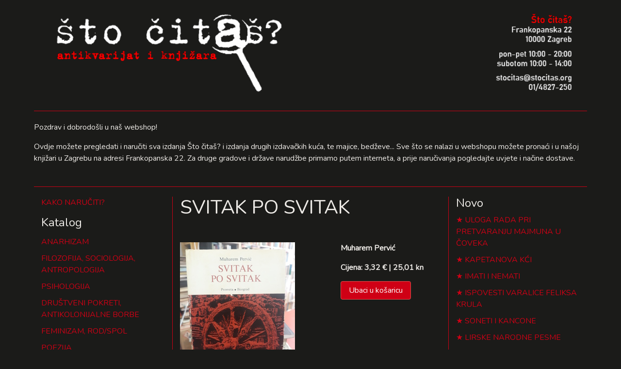

--- FILE ---
content_type: text/html; charset=utf-8
request_url: https://webshop.stocitas.org/svitak-po-svitak
body_size: 2580
content:
<!DOCTYPE html>
<html>
<head>
<meta charset='UTF-8'>
<meta content='width=device-width, initial-scale=1.0, maximum-scale=1.0' name='viewport'>
<title>SVITAK PO SVITAK</title>
<meta name="csrf-param" content="authenticity_token" />
<meta name="csrf-token" content="hkN6u+DNWkZnA/b9wEhEaXbuBDynhjYL1AErbKDl4GuieULzFSwOZRpjS44dPF/dpVGEoscTLtbjUiZTRavlkA==" />
<link rel="stylesheet" media="all" href="/assets/application-a8185b7ff18197154d3d1ba175a1d7397b652ed8862bf131c9930930aad72115.css" data-turbolinks-track="reload" />
<link href='https://fonts.googleapis.com/css?family=Nunito&amp;subset=latin-ext' rel='stylesheet'>
<script src="/assets/application-d5f19c01431ebf0d1bc9fcca3d71bd0c3c18206629779516a66366c39a58c1a1.js" data-turbolinks-track="reload"></script>
</head>
<body>
<div class='container'>
<div class='row'>
<div class='col-12 header'>
<a href="/"><img src="/assets/sto_citas_header-ce51147dabc355f01283c2fd30557ecc39f49acae00bd0b595da2183e4a5fa13.png" alt="Sto citas header" /></a>
</div>
</div>
<div class='row'>
<div class='col-12'></div>
<p>Pozdrav i dobrodošli u naš webshop!</p>
<p>Ovdje možete pregledati i naručiti sva izdanja Što čitaš? i izdanja drugih izdavačkih kuća, te majice, bedževe... Sve što se nalazi u webshopu možete pronaći i u našoj knjižari u Zagrebu na adresi Frankopanska 22. Za druge gradove i države narudžbe primamo putem interneta, a prije naručivanja pogledajte uvjete i načine dostave.</p>
</div>
<div class='row'>
<div class='col-3'>
<p><a href="/upute">KAKO NARUČITI?</a></p>
<h4>Katalog</h4>
<ul class='list'>
<li><a href="/kategorija/anarhizam">ANARHIZAM</a></li>
<li><a href="/kategorija/filozofija-sociologija-antropologija">FILOZOFIJA, SOCIOLOGIJA, ANTROPOLOGIJA</a></li>
<li><a href="/kategorija/psihologija">PSIHOLOGIJA</a></li>
<li><a href="/kategorija/drustveni-pokreti-antikolonijalne-borbe">DRUŠTVENI POKRETI, ANTIKOLONIJALNE BORBE</a></li>
<li><a href="/kategorija/feminizam-rod-spol">FEMINIZAM, ROD/SPOL</a></li>
<li><a href="/kategorija/poezija">POEZIJA</a></li>
<li><a href="/kategorija/knjizevnost">KNJIŽEVNOST</a></li>
<li><a href="/kategorija/slikovnice-i-djecja-knjizevnost">SLIKOVNICE I DJEČJA KNJIŽEVNOST</a></li>
<li><a href="/kategorija/duhovnost-ezoterija-astrologija">DUHOVNOST, EZOTERIJA, ASTROLOGIJA</a></li>
<li><a href="/kategorija/biografije-i-putopisi">BIOGRAFIJE, PUTOPISI, KORESPONDENCIJE, MEMOARI</a></li>
<li><a href="/kategorija/umjetnost">UMJETNOST, FOTOGRAFIJA</a></li>
<li><a href="/kategorija/bilje-i-zdravlje">VRT, BILJE I ZDRAVLJE</a></li>
<li><a href="/kategorija/povijest">POVIJEST</a></li>
<li><a href="/kategorija/muzika">MUZIKA</a></li>
<li><a href="/kategorija/stripovi">ZNANOST</a></li>
<li><a href="/kategorija/kazaliste">KAZALIŠTE</a></li>
<li><a href="/kategorija/teorija-knjizevnosti">TEORIJA KNJIŽEVNOSTI, POVIJEST KNJIŽEVNOSTI</a></li>
<li><a href="/kategorija/mitologija">MITOLOGIJA</a></li>
<li><a href="/kategorija/arhitektura-urbanizam">ARHITEKTURA, URBANIZAM</a></li>
<li><a href="/kategorija/film">FILM</a></li>
<li><a href="/kategorija/znanstveno-fantasticna-knjizevnost">ZNANSTVENA FANTASTIKA / SF</a></li>
<li><a href="/kategorija/enciklopedije-i-leksikoni">ENIKLOPEDIJE, LEKSIKONI, ATLASI, KARTE, VODIČI</a></li>
<li><a href="/kategorija/uradi-sam-diy">URADI SAM/DIY</a></li>
<li><a href="/kategorija/fotografija">FOTOGRAFIJA</a></li>
<li><a href="/kategorija/stripovi-44493326-ef8c-43cc-a2ad-e9a0f75e2b21">STRIPOVI</a></li>
<li><a href="/kategorija/svastara">SVAŠTARA</a></li>
<li><a href="/kategorija/casopisi">ČASOPISI</a></li>
</ul>
<h5>
<a href="/pretraga">Pretraga</a>
</h5>
</div>
<div class='col-6 main'>
<h1>SVITAK PO SVITAK</h1>
<div class='row'>
<div class='col-7'>
<img src="/system/product/image/4361/large_20210720_121853.jpg" alt="Large 20210720 121853" />
</div>
<div class='col-5'>
<p>
<strong>Muharem Pervić</strong>
</p>
<p>
<strong>
Cijena:
3,32 € | 25,01 kn
</strong>
</p>
<p><a class="btn btn-danger add_to_cart" data-remote="true" href="/dodaj-u-kosaricu/svitak-po-svitak">Ubaci u košaricu</a></p>
</div>
</div>
<div class='row'>
<div class='col-12'>
<p>
<strong><p>Izdavač: Prosveta, Beograd</p>
<p>Godina izdanja: 1988</p>
<p>Uvez: meki s klapnom</p>
<p>Stanje: vrlo dobro</p></strong>
</p>
<p></p>
</div>
</div>

</div>
<div class='col-3'>
<div class='cart'>

</div>
<h4>Novo</h4>
<ul class='star'>
<li>
<a href="/uloga-rada-pri-pretvaranju-majmuna-u-coveka">ULOGA RADA PRI PRETVARANJU MAJMUNA U ČOVEKA</a>
</li>
<li>
<a href="/kapetanova-kci">KAPETANOVA KĆI</a>
</li>
<li>
<a href="/imati-i-nemati">IMATI I NEMATI</a>
</li>
<li>
<a href="/ispovesti-varalice-feliksa-krula-49acc62e-ec8e-4dc6-910e-fbdcd7b07f4d">ISPOVESTI VARALICE FELIKSA KRULA</a>
</li>
<li>
<a href="/soneti-i-kancone">SONETI I KANCONE</a>
</li>
<li>
<a href="/lirske-narodne-pesme">LIRSKE NARODNE PESME</a>
</li>
<li>
<a href="/roman-o-tristanu-i-izoldi">ROMAN O TRISTANU I IZOLDI</a>
</li>
<li>
<a href="/prica-o-sedmorici-obesenih">PRIČA O SEDMORICI OBEŠENIH</a>
</li>
<li>
<a href="/pesme-60781078-3b3f-4c52-ac15-fac85be66771">PESME</a>
</li>
<li>
<a href="/slucaj-u-huerti">SLUČAJ U HUERTI</a>
</li>
</ul>
</div>
</div>
<div class='row'>
<div class='col-3' style='text-align: right'>
<strong>Što čitaš?</strong>
<br>
Frankopanska 22
<br>
Zagreb
</div>
<div class='col-6' style='text-align: center'>
<img src="/assets/sto-citas-e6581aa964186d41dbc32e8bd9ad3533b67ba4a59270ec0940a0a01dbbce3176.png" alt="Sto citas" />
</div>
<div class='col-3'>
<strong>radno vrijeme:</strong>
<br>
pon-pet 10:00 - 20:00
<br>
subotom 10:00 - 14:00
</div>
</div>
</div>
</body>
</html>
